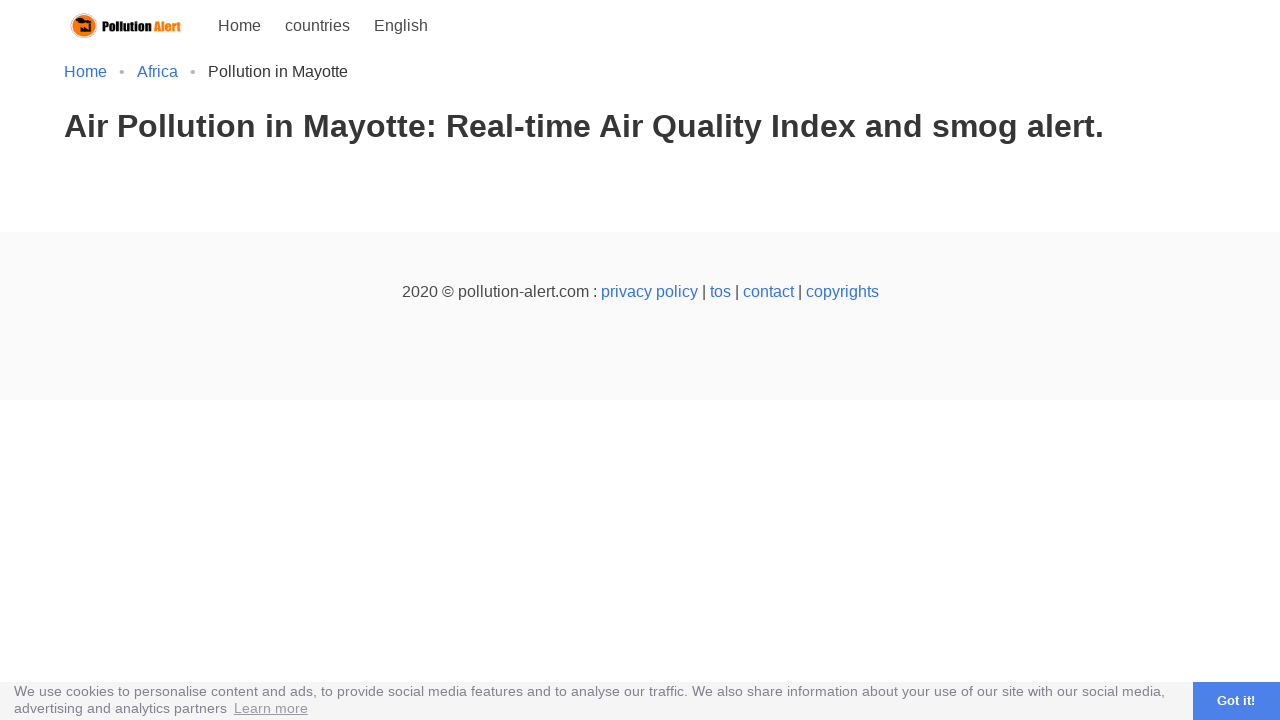

--- FILE ---
content_type: text/html; charset=utf-8
request_url: https://www.pollution-alert.com/en/mayotte/pollution
body_size: 4016
content:
<!DOCTYPE html>
<!--[if IE 8]> <html lang="en" class="ie8"> <![endif]-->
<!--[if IE 9]> <html lang="en" class="ie9"> <![endif]-->
<!--[if !IE]><!--> <html dir="ltr" lang="en" itemscope itemtype="http://schema.org/WebPage"> <!--<![endif]-->  
<head>
<meta name="viewport" content="width=device-width, initial-scale=1">
<link rel="stylesheet" href="https://cdn.jsdelivr.net/npm/@sebbie1o1/simplecss@1.0.23/css/styles.pure.css">

<meta name="author" content="pollution-alert.com">
<link rel="apple-touch-icon" sizes="76x76" href="https://cdn.jsdelivr.net/npm/@sebbie1o1/simplecss@1.0.23/fav/apple-touch-icon.png">
<link rel="icon" type="image/png" sizes="32x32" href="https://cdn.jsdelivr.net/npm/@sebbie1o1/simplecss@1.0.23/fav/favicon-32x32.png">
<link rel="icon" type="image/png" sizes="16x16" href="https://cdn.jsdelivr.net/npm/@sebbie1o1/simplecss@1.0.23/fav/favicon-16x16.png">
<link rel="manifest" href="https://cdn.jsdelivr.net/npm/@sebbie1o1/simplecss@1.0.23/fav/site.webmanifest">
<link rel="mask-icon" href="https://cdn.jsdelivr.net/npm/@sebbie1o1/simplecss@1.0.23/fav/safari-pinned-tab.svg" color="#5bbad5">
<meta name="msapplication-TileColor" content="#da532c">
<meta name="theme-color" content="#ffffff">
<meta name="msvalidate.01" content="14DF850FF33D7521AAAA1BB87D52437C" />
<style>
.tag {
  
   justify-content: left !important;
   word-break: break-word !important;
   word-wrap: break-world !important;
   overflow: hidden;
   text-overflow: ellipsis;
}
</style>






<title>Air Pollution in Mayotte: Real-time Air Quality Index and smog alert.</title>
<meta name="description" content="How polluted is the air today in Mayotte? What is the air quality now in Mayotte?">
<meta itemprop="keywords" content="Mayotte,PM2.5,AQI,Air Quality Index,Pollution Index,Pollution,historical data,PM10,respirable particulate matter,NO2,nitrogen dioxide,SO2,sulfur dioxide,CO,carbon monoxide,O3,ozone,smog,forecast">




<link rel="alternate" type="text/html" hreflang="en" href="/en/mayotte/pollution" title="english" />

<link rel="alternate" type="text/html" hreflang="es" href="/es/mayotte/contaminacion" title="español" />

<link rel="alternate" type="text/html" hreflang="pt" href="/pt/mayotte/poluicao" title="português" />

<link rel="alternate" type="text/html" hreflang="fr" href="/fr/mayotte/pollution" title="français" />

<link rel="alternate" type="text/html" hreflang="zh" href="/zh/mayotte/pollutionzh" title="中文" />

<link rel="alternate" type="text/html" hreflang="ar" href="/ar/mayotte/altlwth" title="العربية" />

<link rel="alternate" type="text/html" hreflang="sv" href="/sv/mayotte/foeroreningar" title="Svenska" />

<link rel="alternate" type="text/html" hreflang="ru" href="/ru/mayotte/zagryazneniya" title="Русский язык" />

<link rel="alternate" type="text/html" hreflang="it" href="/it/mayotte/inquinamento" title="italiano" />

<link rel="alternate" type="text/html" hreflang="hu" href="/hu/mayotte/szennyezes" title="magyar" />

<link rel="alternate" type="text/html" hreflang="tr" href="/tr/mayotte/kirli-ligi" title="Türkçe" />

<link rel="alternate" type="text/html" hreflang="vi" href="/vi/mayotte/o-nhiem" title="tiếng việt (㗂越)" />

<link rel="alternate" type="text/html" hreflang="cs" href="/cs/mayotte/znecisteni" title="čeština" />

<link rel="alternate" type="text/html" hreflang="bg" href="/bg/mayotte/zamrsyavaneto" title="български" />

<link rel="alternate" type="text/html" hreflang="nl" href="/nl/mayotte/verontreiniging" title="Nederlands" />

<link rel="alternate" type="text/html" hreflang="fi" href="/fi/mayotte/saastuminen" title="suomi" />

<link rel="alternate" type="text/html" hreflang="ro" href="/ro/mayotte/poluarii" title="român" />

<link rel="alternate" type="text/html" hreflang="uk" href="/ua/mayotte/zabrudnennya" title="Українська" />

<link rel="alternate" type="text/html" hreflang="ko" href="/ko/mayotte/pollutionko" title="한국어" />

<link rel="alternate" type="text/html" hreflang="he" href="/he/mayotte/pollutionhe" title="עברית" />

<link rel="alternate" type="text/html" hreflang="lv" href="/lv/mayotte/piesarnojumu" title="Latvijas" />

<link rel="alternate" type="text/html" hreflang="da" href="/da/mayotte/forurening" title="dansk" />

<link rel="alternate" type="text/html" hreflang="ja" href="/ja/mayotte/pollutionja" title="日本人" />

<link rel="alternate" type="text/html" hreflang="el" href="/el/mayotte/rypansi" title="ελληνικά" />

<link rel="alternate" type="text/html" hreflang="hi" href="/hi/mayotte/pollutionhi" title="हिन्दी" />

<link rel="alternate" type="text/html" hreflang="th" href="/th/mayotte/pollutionth" title="ภาษาไทย" />

<link rel="alternate" type="text/html" hreflang="id" href="/id/mayotte/polusi" title="Bahasa Indonesia" />







<script type="application/ld+json">
{
  "@context": "https://schema.org",
  "@type": "BreadcrumbList",
  "itemListElement": [{
    "@type": "ListItem",
    "position": 1,
    "name": "home",
    "item": "https://www.pollution-alert.com/"
  },{
    "@type": "ListItem",
    "position": 2,
    "name": "Africa",
    "item": "https://www.pollution-alert.com/en/africa/pollution"
  },{
    "@type": "ListItem",
    "position": 3,
    "name": "Pollution in Mayotte",
    "item": "https://www.pollution-alert.com/en/mayotte/pollution"
  }]
}
</script>

   



<style>




@media screen and (max-width: 767px) {
  .mobile-table thead { display: none; }
  .mobile-table tr {
    display: block;
    position: relative;
    padding: 1.2em 0; }
  .mobile-table tr:first-of-type { border-top: 1px solid #ccc; }
  .mobile-table td { display: table-row; }
  .mobile-table td:not(:first-child):before {
    content: attr(data-label);
    display: table-cell;
    font-weight: bold;
    padding: 0.2em 0.6em 0.2em 0;
    text-align: left; }

  .mobile-table td:first-child {
    font-size: 1.5em;
  }
  .mobile-table td:last-child:after {
    content: "";
    position: absolute;
    left: 0;
    right: 0;
    bottom: 0;
    border-bottom: 1px solid #ccc; }
}

.table.is-bordered td,
.table.is-bordered th {
  /*border-width: 1px;*/
  padding: 5px;
  text-align: center;
  border-right: 1px solid #efefef;
}

@media screen and (max-width: 767px) {
  .table.is-bordered td,
  .table.is-bordered th {
    text-align: left;
    border-right: none;
  }
}



.table.is-bordered tr:last-child td,
.table.is-bordered tr:last-child th {
  border-bottom-width: 1px;
}

@media screen and (min-width: 768px) {
  .table.is-striped tbody tr:not(.is-selected):nth-child(even) {
    background-color: #fafafa;
  }
}



</style>



<style>
section.section {
  padding: 1em;
  padding-top: 0.5em;
}
</style>
</head>
<body>
<div class="container">
<nav class="navbar" aria-label="main navigation">
  <div class="navbar-brand">
    <a class="navbar-item" href="/en">
      <img alt="home" src="https://cdn.hikb.at/po/img/logo.png" width="130" height="42">
    </a>

    <a role="button" class="navbar-burger burger" aria-label="menu" aria-expanded="false" data-target="navbarBasicExample">
      <span aria-hidden="true"></span>
      <span aria-hidden="true"></span>
      <span aria-hidden="true"></span>
    </a>
  </div>

  <div id="navbarBasicExample" class="navbar-menu">
    <div class="navbar-start">
      <a class="navbar-item" href="/en">
        Home
      </a>

      <div class="navbar-item has-dropdown is-hoverable">
        <a class="navbar-link">
          countries
        </a>

        <div class="navbar-dropdown">
          
          <a class=navbar-item href=/en/australia-and-oceania/pollution>
            Australia and Oceania
          </a>
          
          <a class=navbar-item href=/en/europe/pollution>
            Europe
          </a>
          
          <a class=navbar-item href=/en/africa/pollution>
            Africa
          </a>
          
          <a class=navbar-item href=/en/caribbean/pollution>
            Caribbean
          </a>
          
          <a class=navbar-item href=/en/north-america/pollution>
            North America
          </a>
          
          <a class=navbar-item href=/en/middle-east/pollution>
            Middle East
          </a>
          
          <a class=navbar-item href=/en/asia/pollution>
            Asia
          </a>
          
          <a class=navbar-item href=/en/indian-ocean/pollution>
            Indian Ocean
          </a>
          
          <a class=navbar-item href=/en/central-america/pollution>
            Central America
          </a>
          
          <a class=navbar-item href=/en/south-america/pollution>
            South America
          </a>
          
        </div>

      </div>

      
      <div class="navbar-item has-dropdown is-hoverable">
        <a class="navbar-link">
          English
        </a>

        <div class="navbar-dropdown">
          
          
          <a class=navbar-item href=/en/mayotte/pollution>
          
            English
          </a>
          
          
          <a class=navbar-item href=/es/mayotte/contaminacion>
          
            Español
          </a>
          
          
          <a class=navbar-item href=/pt/mayotte/poluicao>
          
            Português
          </a>
          
          
          <a class=navbar-item href=/fr/mayotte/pollution>
          
            Français
          </a>
          
          
          <a class=navbar-item href=/zh/mayotte/pollutionzh>
          
            中文
          </a>
          
          
          <a class=navbar-item href=/ar/mayotte/altlwth>
          
            العربية
          </a>
          
          
          <a class=navbar-item href=/sv/mayotte/foeroreningar>
          
            Svenska
          </a>
          
          
          <a class=navbar-item href=/ru/mayotte/zagryazneniya>
          
            Русский Язык
          </a>
          
          
          <a class=navbar-item href=/it/mayotte/inquinamento>
          
            Italiano
          </a>
          
          
          <a class=navbar-item href=/hu/mayotte/szennyezes>
          
            Magyar
          </a>
          
          
          <a class=navbar-item href=/tr/mayotte/kirli-ligi>
          
            Türkçe
          </a>
          
          
          <a class=navbar-item href=/vi/mayotte/o-nhiem>
          
            Tiếng Việt (㗂越)
          </a>
          
          
          <a class=navbar-item href=/cs/mayotte/znecisteni>
          
            Čeština
          </a>
          
          
          <a class=navbar-item href=/bg/mayotte/zamrsyavaneto>
          
            Български
          </a>
          
          
          <a class=navbar-item href=/nl/mayotte/verontreiniging>
          
            Nederlands
          </a>
          
          
          <a class=navbar-item href=/fi/mayotte/saastuminen>
          
            Suomi
          </a>
          
          
          <a class=navbar-item href=/ro/mayotte/poluarii>
          
            Român
          </a>
          
          
          <a class=navbar-item href=/ua/mayotte/zabrudnennya>
          
            Українська
          </a>
          
          
          <a class=navbar-item href=/ko/mayotte/pollutionko>
          
            한국어
          </a>
          
          
          <a class=navbar-item href=/he/mayotte/pollutionhe>
          
            עברית
          </a>
          
          
          <a class=navbar-item href=/lv/mayotte/piesarnojumu>
          
            Latvijas
          </a>
          
          
          <a class=navbar-item href=/da/mayotte/forurening>
          
            Dansk
          </a>
          
          
          <a class=navbar-item href=/ja/mayotte/pollutionja>
          
            日本人
          </a>
          
          
          <a class=navbar-item href=/el/mayotte/rypansi>
          
            Ελληνικά
          </a>
          
          
          <a class=navbar-item href=/hi/mayotte/pollutionhi>
          
            हिन्दी
          </a>
          
          
          <a class=navbar-item href=/th/mayotte/pollutionth>
          
            ภาษาไทย
          </a>
          
          
          <a class=navbar-item href=/id/mayotte/polusi>
          
            Bahasa Indonesia
          </a>
          
        </div>

      </div>
      


    </div>

    <div class="navbar-end">


      
    </div>
  </div>
</nav>
</div>
<section class="section">

<nav class="breadcrumb has-bullet-separator" aria-label="breadcrumbs">
  <div class="container">
  <ul>
    <li><a title="home" href="/">Home</a></li>
    <li><a title="Africa" href="/en/africa/pollution">Africa</a></li>
    <li class="is-active"><a title="Mayotte" href="/en/mayotte/pollution">Pollution in Mayotte</a></li>
  </ul>
  </div>
</nav>

<div class="container">
  <h1 class="title">
    Air Pollution in Mayotte: Real-time Air Quality Index and smog alert.
  </h1>

  
  
  






<div class="container tags">
         
  
  
  
  

</div>

  











<div class="tags">
  <span class="tag is-white is-medium">
  
  </span>
    
  

  
</div>























</div>
<!-- end main container -->


<script type="application/ld+json">
 { "@context": "https://schema.org", 
 "@type": "Article",
 "headline": "Air Pollution in Mayotte: Real-time Air Quality Index and smog alert.",
 "alternativeHeadline": "How polluted is the air today in Mayotte? What is the air quality now in Mayotte?",
 "image": "",
 "author": {
  "@type": "Person",
  "name": "pollution-alert.com"
 },
 "keywords": "Mayotte,PM2.5,AQI,Air Quality Index,Pollution Index,Pollution,historical data,PM10,respirable particulate matter,NO2,nitrogen dioxide,SO2,sulfur dioxide,CO,carbon monoxide,O3,ozone,smog,forecast", 
 "publisher": {
    "@type": "Organization",
    "name": "pollution-alert.com",
    "logo": {
      "@type": "ImageObject",
      "url": "https://cdn.jsdelivr.net/npm/@sebbie1o1/simplecss@1.0.23/img/logo-en.png"
    }
  },
 "url": "https://www.pollution-alert.com/en/mayotte/pollution",
   "mainEntityOfPage": {
    "@type": "WebPage",
    "@id": "https://www.pollution-alert.com/en/mayotte/pollution"
  },
 "datePublished": "2020-03-31",
 "dateCreated": "2020-03-30",
 "dateModified": "2026-01-23T22:59:20.948Z",
 "description": "How polluted is the air today in Mayotte? What is the air quality now in Mayotte? Air Pollution in Mayotte: Real-time Air Quality Index and smog alert.",
 "articleBody": "Air Pollution in Mayotte: Real-time Air Quality Index and smog alert. How polluted is the air today in Mayotte? What is the air quality now in Mayotte? Mayotte,PM2.5,AQI,Air Quality Index,Pollution Index,Pollution,historical data,PM10,respirable particulate matter,NO2,nitrogen dioxide,SO2,sulfur dioxide,CO,carbon monoxide,O3,ozone,smog,forecast Pollution in Mayotte Pollution in Mayotte Air Pollution in Mayotte: Real-time Air Quality Index and smog alert. "
 }
</script>

</section>
<footer class="footer">
  <div class="content has-text-centered">
    <p>
      2020 © pollution-alert.com : 
      
      <a href="/privacy">privacy policy</a> | <a href="/tos">tos</a> | <a href="/contact">contact</a> | <a href="/copyrights">copyrights</a>
      
    </p>
  </div>
</footer>
<script>
document.addEventListener("DOMContentLoaded",function(){var e=Array.prototype.slice.call(document.querySelectorAll(".navbar-burger"),0);0<e.length&&e.forEach(e=>{e.addEventListener("click",()=>{const t=e.dataset.target,a=document.getElementById(t);e.classList.toggle("is-active"),a.classList.toggle("is-active")})})});
</script>
<script async defer src="https://cdn.jsdelivr.net/npm/@sebbie1o1/simplecss@1.0.23/js/prices.js"></script>
<script async defer src="https://www.googletagmanager.com/gtag/js?id=UA-33315213-11"></script>
<script>
  window.dataLayer = window.dataLayer || [];
  function gtag(){dataLayer.push(arguments);}
  gtag('js', new Date());
  gtag('config', 'UA-33315213-11');
</script>
</body>
</html>